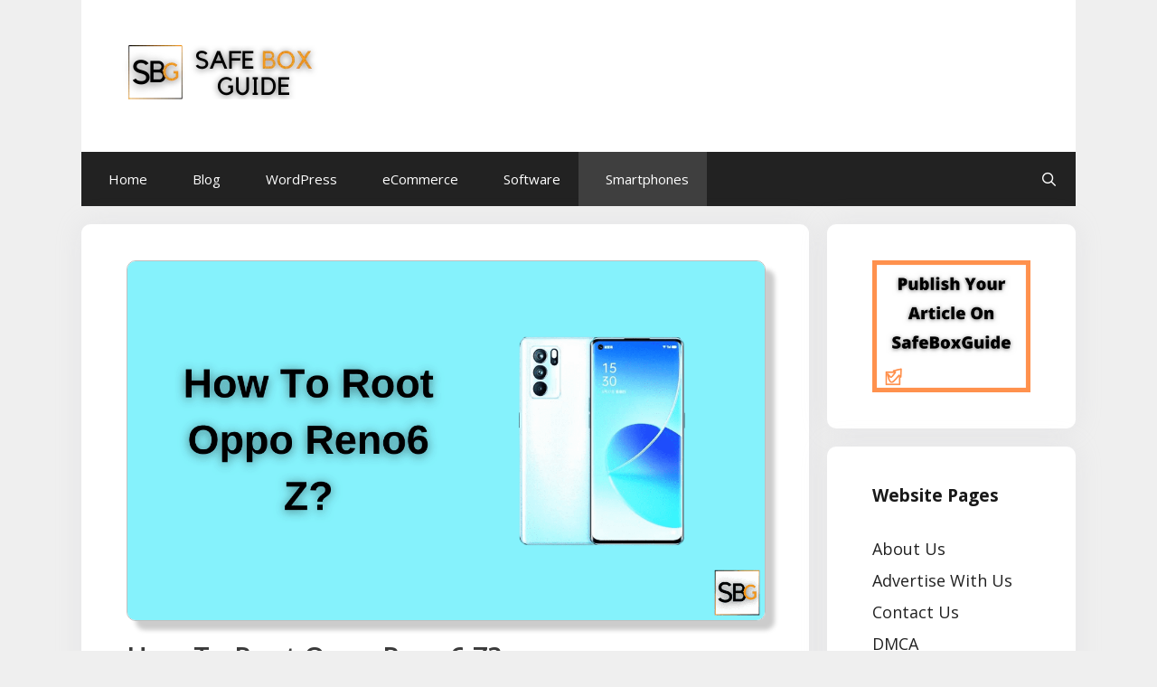

--- FILE ---
content_type: text/html; charset=UTF-8
request_url: https://safeboxguide.com/how-to-root-oppo-reno6-z/
body_size: 20054
content:
<!DOCTYPE html>
<html lang="en-US">
<head>
	<meta charset="UTF-8">
	<meta name='robots' content='index, follow, max-image-preview:large, max-snippet:-1, max-video-preview:-1' />
<meta name="viewport" content="width=device-width, initial-scale=1">
	<!-- This site is optimized with the Yoast SEO plugin v23.4 - https://yoast.com/wordpress/plugins/seo/ -->
	<title>How To Root Oppo Reno6 Z? &#187; 3 Easy Methods</title>
	<link rel="canonical" href="https://safeboxguide.com/how-to-root-oppo-reno6-z/" />
	<meta property="og:locale" content="en_US" />
	<meta property="og:type" content="article" />
	<meta property="og:title" content="How To Root Oppo Reno6 Z? &#187; 3 Easy Methods" />
	<meta property="og:description" content="Hey folk, do you want to Root Oppo Reno6 Z new smartphones? If yes, then this guide is especially for ... Read MoreHow To Root Oppo Reno6 Z?" />
	<meta property="og:url" content="https://safeboxguide.com/how-to-root-oppo-reno6-z/" />
	<meta property="og:site_name" content="Safe Box Guide" />
	<meta property="article:published_time" content="2021-07-13T12:31:26+00:00" />
	<meta property="article:modified_time" content="2021-09-25T21:53:35+00:00" />
	<meta property="og:image" content="https://safeboxguide.com/wp-content/uploads/2021/07/Root-Oppo-Reno6-Z.png" />
	<meta property="og:image:width" content="1200" />
	<meta property="og:image:height" content="675" />
	<meta property="og:image:type" content="image/png" />
	<meta name="author" content="Digital Roshan" />
	<meta name="twitter:card" content="summary_large_image" />
	<meta name="twitter:label1" content="Written by" />
	<meta name="twitter:data1" content="Digital Roshan" />
	<meta name="twitter:label2" content="Est. reading time" />
	<meta name="twitter:data2" content="11 minutes" />
	<!-- / Yoast SEO plugin. -->


<link href='https://fonts.gstatic.com' crossorigin rel='preconnect' />
<link href='https://fonts.googleapis.com' crossorigin rel='preconnect' />
<link rel="alternate" type="application/rss+xml" title="Safe Box Guide &raquo; Feed" href="https://safeboxguide.com/feed/" />
<link rel="alternate" type="application/rss+xml" title="Safe Box Guide &raquo; Comments Feed" href="https://safeboxguide.com/comments/feed/" />
<link rel="alternate" type="application/rss+xml" title="Safe Box Guide &raquo; How To Root Oppo Reno6 Z? Comments Feed" href="https://safeboxguide.com/how-to-root-oppo-reno6-z/feed/" />
<script>
window._wpemojiSettings = {"baseUrl":"https:\/\/s.w.org\/images\/core\/emoji\/15.0.3\/72x72\/","ext":".png","svgUrl":"https:\/\/s.w.org\/images\/core\/emoji\/15.0.3\/svg\/","svgExt":".svg","source":{"concatemoji":"https:\/\/safeboxguide.com\/wp-includes\/js\/wp-emoji-release.min.js?ver=6.6.4"}};
/*! This file is auto-generated */
!function(i,n){var o,s,e;function c(e){try{var t={supportTests:e,timestamp:(new Date).valueOf()};sessionStorage.setItem(o,JSON.stringify(t))}catch(e){}}function p(e,t,n){e.clearRect(0,0,e.canvas.width,e.canvas.height),e.fillText(t,0,0);var t=new Uint32Array(e.getImageData(0,0,e.canvas.width,e.canvas.height).data),r=(e.clearRect(0,0,e.canvas.width,e.canvas.height),e.fillText(n,0,0),new Uint32Array(e.getImageData(0,0,e.canvas.width,e.canvas.height).data));return t.every(function(e,t){return e===r[t]})}function u(e,t,n){switch(t){case"flag":return n(e,"\ud83c\udff3\ufe0f\u200d\u26a7\ufe0f","\ud83c\udff3\ufe0f\u200b\u26a7\ufe0f")?!1:!n(e,"\ud83c\uddfa\ud83c\uddf3","\ud83c\uddfa\u200b\ud83c\uddf3")&&!n(e,"\ud83c\udff4\udb40\udc67\udb40\udc62\udb40\udc65\udb40\udc6e\udb40\udc67\udb40\udc7f","\ud83c\udff4\u200b\udb40\udc67\u200b\udb40\udc62\u200b\udb40\udc65\u200b\udb40\udc6e\u200b\udb40\udc67\u200b\udb40\udc7f");case"emoji":return!n(e,"\ud83d\udc26\u200d\u2b1b","\ud83d\udc26\u200b\u2b1b")}return!1}function f(e,t,n){var r="undefined"!=typeof WorkerGlobalScope&&self instanceof WorkerGlobalScope?new OffscreenCanvas(300,150):i.createElement("canvas"),a=r.getContext("2d",{willReadFrequently:!0}),o=(a.textBaseline="top",a.font="600 32px Arial",{});return e.forEach(function(e){o[e]=t(a,e,n)}),o}function t(e){var t=i.createElement("script");t.src=e,t.defer=!0,i.head.appendChild(t)}"undefined"!=typeof Promise&&(o="wpEmojiSettingsSupports",s=["flag","emoji"],n.supports={everything:!0,everythingExceptFlag:!0},e=new Promise(function(e){i.addEventListener("DOMContentLoaded",e,{once:!0})}),new Promise(function(t){var n=function(){try{var e=JSON.parse(sessionStorage.getItem(o));if("object"==typeof e&&"number"==typeof e.timestamp&&(new Date).valueOf()<e.timestamp+604800&&"object"==typeof e.supportTests)return e.supportTests}catch(e){}return null}();if(!n){if("undefined"!=typeof Worker&&"undefined"!=typeof OffscreenCanvas&&"undefined"!=typeof URL&&URL.createObjectURL&&"undefined"!=typeof Blob)try{var e="postMessage("+f.toString()+"("+[JSON.stringify(s),u.toString(),p.toString()].join(",")+"));",r=new Blob([e],{type:"text/javascript"}),a=new Worker(URL.createObjectURL(r),{name:"wpTestEmojiSupports"});return void(a.onmessage=function(e){c(n=e.data),a.terminate(),t(n)})}catch(e){}c(n=f(s,u,p))}t(n)}).then(function(e){for(var t in e)n.supports[t]=e[t],n.supports.everything=n.supports.everything&&n.supports[t],"flag"!==t&&(n.supports.everythingExceptFlag=n.supports.everythingExceptFlag&&n.supports[t]);n.supports.everythingExceptFlag=n.supports.everythingExceptFlag&&!n.supports.flag,n.DOMReady=!1,n.readyCallback=function(){n.DOMReady=!0}}).then(function(){return e}).then(function(){var e;n.supports.everything||(n.readyCallback(),(e=n.source||{}).concatemoji?t(e.concatemoji):e.wpemoji&&e.twemoji&&(t(e.twemoji),t(e.wpemoji)))}))}((window,document),window._wpemojiSettings);
</script>
<link rel='stylesheet' id='generate-fonts-css' href='//fonts.googleapis.com/css?family=Open+Sans:300,300italic,regular,italic,600,600italic,700,700italic,800,800italic' media='all' />
<style id='wp-emoji-styles-inline-css'>

	img.wp-smiley, img.emoji {
		display: inline !important;
		border: none !important;
		box-shadow: none !important;
		height: 1em !important;
		width: 1em !important;
		margin: 0 0.07em !important;
		vertical-align: -0.1em !important;
		background: none !important;
		padding: 0 !important;
	}
</style>
<link rel='stylesheet' id='wp-block-library-css' href='https://safeboxguide.com/wp-includes/css/dist/block-library/style.min.css?ver=6.6.4' media='all' />
<style id='classic-theme-styles-inline-css'>
/*! This file is auto-generated */
.wp-block-button__link{color:#fff;background-color:#32373c;border-radius:9999px;box-shadow:none;text-decoration:none;padding:calc(.667em + 2px) calc(1.333em + 2px);font-size:1.125em}.wp-block-file__button{background:#32373c;color:#fff;text-decoration:none}
</style>
<style id='global-styles-inline-css'>
:root{--wp--preset--aspect-ratio--square: 1;--wp--preset--aspect-ratio--4-3: 4/3;--wp--preset--aspect-ratio--3-4: 3/4;--wp--preset--aspect-ratio--3-2: 3/2;--wp--preset--aspect-ratio--2-3: 2/3;--wp--preset--aspect-ratio--16-9: 16/9;--wp--preset--aspect-ratio--9-16: 9/16;--wp--preset--color--black: #000000;--wp--preset--color--cyan-bluish-gray: #abb8c3;--wp--preset--color--white: #ffffff;--wp--preset--color--pale-pink: #f78da7;--wp--preset--color--vivid-red: #cf2e2e;--wp--preset--color--luminous-vivid-orange: #ff6900;--wp--preset--color--luminous-vivid-amber: #fcb900;--wp--preset--color--light-green-cyan: #7bdcb5;--wp--preset--color--vivid-green-cyan: #00d084;--wp--preset--color--pale-cyan-blue: #8ed1fc;--wp--preset--color--vivid-cyan-blue: #0693e3;--wp--preset--color--vivid-purple: #9b51e0;--wp--preset--color--contrast: var(--contrast);--wp--preset--color--contrast-2: var(--contrast-2);--wp--preset--color--contrast-3: var(--contrast-3);--wp--preset--color--base: var(--base);--wp--preset--color--base-2: var(--base-2);--wp--preset--color--base-3: var(--base-3);--wp--preset--color--accent: var(--accent);--wp--preset--gradient--vivid-cyan-blue-to-vivid-purple: linear-gradient(135deg,rgba(6,147,227,1) 0%,rgb(155,81,224) 100%);--wp--preset--gradient--light-green-cyan-to-vivid-green-cyan: linear-gradient(135deg,rgb(122,220,180) 0%,rgb(0,208,130) 100%);--wp--preset--gradient--luminous-vivid-amber-to-luminous-vivid-orange: linear-gradient(135deg,rgba(252,185,0,1) 0%,rgba(255,105,0,1) 100%);--wp--preset--gradient--luminous-vivid-orange-to-vivid-red: linear-gradient(135deg,rgba(255,105,0,1) 0%,rgb(207,46,46) 100%);--wp--preset--gradient--very-light-gray-to-cyan-bluish-gray: linear-gradient(135deg,rgb(238,238,238) 0%,rgb(169,184,195) 100%);--wp--preset--gradient--cool-to-warm-spectrum: linear-gradient(135deg,rgb(74,234,220) 0%,rgb(151,120,209) 20%,rgb(207,42,186) 40%,rgb(238,44,130) 60%,rgb(251,105,98) 80%,rgb(254,248,76) 100%);--wp--preset--gradient--blush-light-purple: linear-gradient(135deg,rgb(255,206,236) 0%,rgb(152,150,240) 100%);--wp--preset--gradient--blush-bordeaux: linear-gradient(135deg,rgb(254,205,165) 0%,rgb(254,45,45) 50%,rgb(107,0,62) 100%);--wp--preset--gradient--luminous-dusk: linear-gradient(135deg,rgb(255,203,112) 0%,rgb(199,81,192) 50%,rgb(65,88,208) 100%);--wp--preset--gradient--pale-ocean: linear-gradient(135deg,rgb(255,245,203) 0%,rgb(182,227,212) 50%,rgb(51,167,181) 100%);--wp--preset--gradient--electric-grass: linear-gradient(135deg,rgb(202,248,128) 0%,rgb(113,206,126) 100%);--wp--preset--gradient--midnight: linear-gradient(135deg,rgb(2,3,129) 0%,rgb(40,116,252) 100%);--wp--preset--font-size--small: 13px;--wp--preset--font-size--medium: 20px;--wp--preset--font-size--large: 36px;--wp--preset--font-size--x-large: 42px;--wp--preset--spacing--20: 0.44rem;--wp--preset--spacing--30: 0.67rem;--wp--preset--spacing--40: 1rem;--wp--preset--spacing--50: 1.5rem;--wp--preset--spacing--60: 2.25rem;--wp--preset--spacing--70: 3.38rem;--wp--preset--spacing--80: 5.06rem;--wp--preset--shadow--natural: 6px 6px 9px rgba(0, 0, 0, 0.2);--wp--preset--shadow--deep: 12px 12px 50px rgba(0, 0, 0, 0.4);--wp--preset--shadow--sharp: 6px 6px 0px rgba(0, 0, 0, 0.2);--wp--preset--shadow--outlined: 6px 6px 0px -3px rgba(255, 255, 255, 1), 6px 6px rgba(0, 0, 0, 1);--wp--preset--shadow--crisp: 6px 6px 0px rgba(0, 0, 0, 1);}:where(.is-layout-flex){gap: 0.5em;}:where(.is-layout-grid){gap: 0.5em;}body .is-layout-flex{display: flex;}.is-layout-flex{flex-wrap: wrap;align-items: center;}.is-layout-flex > :is(*, div){margin: 0;}body .is-layout-grid{display: grid;}.is-layout-grid > :is(*, div){margin: 0;}:where(.wp-block-columns.is-layout-flex){gap: 2em;}:where(.wp-block-columns.is-layout-grid){gap: 2em;}:where(.wp-block-post-template.is-layout-flex){gap: 1.25em;}:where(.wp-block-post-template.is-layout-grid){gap: 1.25em;}.has-black-color{color: var(--wp--preset--color--black) !important;}.has-cyan-bluish-gray-color{color: var(--wp--preset--color--cyan-bluish-gray) !important;}.has-white-color{color: var(--wp--preset--color--white) !important;}.has-pale-pink-color{color: var(--wp--preset--color--pale-pink) !important;}.has-vivid-red-color{color: var(--wp--preset--color--vivid-red) !important;}.has-luminous-vivid-orange-color{color: var(--wp--preset--color--luminous-vivid-orange) !important;}.has-luminous-vivid-amber-color{color: var(--wp--preset--color--luminous-vivid-amber) !important;}.has-light-green-cyan-color{color: var(--wp--preset--color--light-green-cyan) !important;}.has-vivid-green-cyan-color{color: var(--wp--preset--color--vivid-green-cyan) !important;}.has-pale-cyan-blue-color{color: var(--wp--preset--color--pale-cyan-blue) !important;}.has-vivid-cyan-blue-color{color: var(--wp--preset--color--vivid-cyan-blue) !important;}.has-vivid-purple-color{color: var(--wp--preset--color--vivid-purple) !important;}.has-black-background-color{background-color: var(--wp--preset--color--black) !important;}.has-cyan-bluish-gray-background-color{background-color: var(--wp--preset--color--cyan-bluish-gray) !important;}.has-white-background-color{background-color: var(--wp--preset--color--white) !important;}.has-pale-pink-background-color{background-color: var(--wp--preset--color--pale-pink) !important;}.has-vivid-red-background-color{background-color: var(--wp--preset--color--vivid-red) !important;}.has-luminous-vivid-orange-background-color{background-color: var(--wp--preset--color--luminous-vivid-orange) !important;}.has-luminous-vivid-amber-background-color{background-color: var(--wp--preset--color--luminous-vivid-amber) !important;}.has-light-green-cyan-background-color{background-color: var(--wp--preset--color--light-green-cyan) !important;}.has-vivid-green-cyan-background-color{background-color: var(--wp--preset--color--vivid-green-cyan) !important;}.has-pale-cyan-blue-background-color{background-color: var(--wp--preset--color--pale-cyan-blue) !important;}.has-vivid-cyan-blue-background-color{background-color: var(--wp--preset--color--vivid-cyan-blue) !important;}.has-vivid-purple-background-color{background-color: var(--wp--preset--color--vivid-purple) !important;}.has-black-border-color{border-color: var(--wp--preset--color--black) !important;}.has-cyan-bluish-gray-border-color{border-color: var(--wp--preset--color--cyan-bluish-gray) !important;}.has-white-border-color{border-color: var(--wp--preset--color--white) !important;}.has-pale-pink-border-color{border-color: var(--wp--preset--color--pale-pink) !important;}.has-vivid-red-border-color{border-color: var(--wp--preset--color--vivid-red) !important;}.has-luminous-vivid-orange-border-color{border-color: var(--wp--preset--color--luminous-vivid-orange) !important;}.has-luminous-vivid-amber-border-color{border-color: var(--wp--preset--color--luminous-vivid-amber) !important;}.has-light-green-cyan-border-color{border-color: var(--wp--preset--color--light-green-cyan) !important;}.has-vivid-green-cyan-border-color{border-color: var(--wp--preset--color--vivid-green-cyan) !important;}.has-pale-cyan-blue-border-color{border-color: var(--wp--preset--color--pale-cyan-blue) !important;}.has-vivid-cyan-blue-border-color{border-color: var(--wp--preset--color--vivid-cyan-blue) !important;}.has-vivid-purple-border-color{border-color: var(--wp--preset--color--vivid-purple) !important;}.has-vivid-cyan-blue-to-vivid-purple-gradient-background{background: var(--wp--preset--gradient--vivid-cyan-blue-to-vivid-purple) !important;}.has-light-green-cyan-to-vivid-green-cyan-gradient-background{background: var(--wp--preset--gradient--light-green-cyan-to-vivid-green-cyan) !important;}.has-luminous-vivid-amber-to-luminous-vivid-orange-gradient-background{background: var(--wp--preset--gradient--luminous-vivid-amber-to-luminous-vivid-orange) !important;}.has-luminous-vivid-orange-to-vivid-red-gradient-background{background: var(--wp--preset--gradient--luminous-vivid-orange-to-vivid-red) !important;}.has-very-light-gray-to-cyan-bluish-gray-gradient-background{background: var(--wp--preset--gradient--very-light-gray-to-cyan-bluish-gray) !important;}.has-cool-to-warm-spectrum-gradient-background{background: var(--wp--preset--gradient--cool-to-warm-spectrum) !important;}.has-blush-light-purple-gradient-background{background: var(--wp--preset--gradient--blush-light-purple) !important;}.has-blush-bordeaux-gradient-background{background: var(--wp--preset--gradient--blush-bordeaux) !important;}.has-luminous-dusk-gradient-background{background: var(--wp--preset--gradient--luminous-dusk) !important;}.has-pale-ocean-gradient-background{background: var(--wp--preset--gradient--pale-ocean) !important;}.has-electric-grass-gradient-background{background: var(--wp--preset--gradient--electric-grass) !important;}.has-midnight-gradient-background{background: var(--wp--preset--gradient--midnight) !important;}.has-small-font-size{font-size: var(--wp--preset--font-size--small) !important;}.has-medium-font-size{font-size: var(--wp--preset--font-size--medium) !important;}.has-large-font-size{font-size: var(--wp--preset--font-size--large) !important;}.has-x-large-font-size{font-size: var(--wp--preset--font-size--x-large) !important;}
:where(.wp-block-post-template.is-layout-flex){gap: 1.25em;}:where(.wp-block-post-template.is-layout-grid){gap: 1.25em;}
:where(.wp-block-columns.is-layout-flex){gap: 2em;}:where(.wp-block-columns.is-layout-grid){gap: 2em;}
:root :where(.wp-block-pullquote){font-size: 1.5em;line-height: 1.6;}
</style>
<link rel='stylesheet' id='spbcta-stylesheet-front-css' href='https://safeboxguide.com/wp-content/plugins/coupon-reveal-button/css/spbcta-stylesheet-front.css?ver=1.2.7' media='all' />
<link rel='stylesheet' id='toc-screen-css' href='https://safeboxguide.com/wp-content/plugins/table-of-contents-plus/screen.min.css?ver=2408' media='all' />
<link rel='stylesheet' id='generate-style-css' href='https://safeboxguide.com/wp-content/themes/generatepress/assets/css/all.min.css?ver=3.5.1' media='all' />
<style id='generate-style-inline-css'>
body{background-color:#efefef;color:#3a3a3a;}a{color:#050505;}a:hover, a:focus, a:active{color:#000000;}body .grid-container{max-width:1100px;}.wp-block-group__inner-container{max-width:1100px;margin-left:auto;margin-right:auto;}.site-header .header-image{width:200px;}.navigation-search{position:absolute;left:-99999px;pointer-events:none;visibility:hidden;z-index:20;width:100%;top:0;transition:opacity 100ms ease-in-out;opacity:0;}.navigation-search.nav-search-active{left:0;right:0;pointer-events:auto;visibility:visible;opacity:1;}.navigation-search input[type="search"]{outline:0;border:0;vertical-align:bottom;line-height:1;opacity:0.9;width:100%;z-index:20;border-radius:0;-webkit-appearance:none;height:60px;}.navigation-search input::-ms-clear{display:none;width:0;height:0;}.navigation-search input::-ms-reveal{display:none;width:0;height:0;}.navigation-search input::-webkit-search-decoration, .navigation-search input::-webkit-search-cancel-button, .navigation-search input::-webkit-search-results-button, .navigation-search input::-webkit-search-results-decoration{display:none;}.main-navigation li.search-item{z-index:21;}li.search-item.active{transition:opacity 100ms ease-in-out;}.nav-left-sidebar .main-navigation li.search-item.active,.nav-right-sidebar .main-navigation li.search-item.active{width:auto;display:inline-block;float:right;}.gen-sidebar-nav .navigation-search{top:auto;bottom:0;}:root{--contrast:#222222;--contrast-2:#575760;--contrast-3:#b2b2be;--base:#f0f0f0;--base-2:#f7f8f9;--base-3:#ffffff;--accent:#1e73be;}:root .has-contrast-color{color:var(--contrast);}:root .has-contrast-background-color{background-color:var(--contrast);}:root .has-contrast-2-color{color:var(--contrast-2);}:root .has-contrast-2-background-color{background-color:var(--contrast-2);}:root .has-contrast-3-color{color:var(--contrast-3);}:root .has-contrast-3-background-color{background-color:var(--contrast-3);}:root .has-base-color{color:var(--base);}:root .has-base-background-color{background-color:var(--base);}:root .has-base-2-color{color:var(--base-2);}:root .has-base-2-background-color{background-color:var(--base-2);}:root .has-base-3-color{color:var(--base-3);}:root .has-base-3-background-color{background-color:var(--base-3);}:root .has-accent-color{color:var(--accent);}:root .has-accent-background-color{background-color:var(--accent);}body, button, input, select, textarea{font-family:"Open Sans", sans-serif;}body{line-height:1.7;}.entry-content > [class*="wp-block-"]:not(:last-child):not(.wp-block-heading){margin-bottom:1.5em;}.main-title{font-size:45px;}.site-description{font-weight:bold;}.main-navigation .main-nav ul ul li a{font-size:14px;}.widget-title{font-weight:bold;text-transform:capitalize;font-size:19px;}.sidebar .widget, .footer-widgets .widget{font-size:18px;}h1{font-weight:600;text-transform:capitalize;font-size:30px;}h2{font-weight:600;text-transform:capitalize;font-size:30px;}h3{font-size:20px;}h4{font-size:inherit;}h5{font-size:inherit;}@media (max-width:768px){.main-title{font-size:30px;}h1{font-size:25px;}h2{font-size:25px;}}.top-bar{background-color:#636363;color:#ffffff;}.top-bar a{color:#ffffff;}.top-bar a:hover{color:#303030;}.site-header{background-color:#ffffff;color:#3a3a3a;}.site-header a{color:#3a3a3a;}.main-title a,.main-title a:hover{color:#3a3a3a;}.site-description{color:#757575;}.main-navigation,.main-navigation ul ul{background-color:#222222;}.main-navigation .main-nav ul li a, .main-navigation .menu-toggle, .main-navigation .menu-bar-items{color:#ffffff;}.main-navigation .main-nav ul li:not([class*="current-menu-"]):hover > a, .main-navigation .main-nav ul li:not([class*="current-menu-"]):focus > a, .main-navigation .main-nav ul li.sfHover:not([class*="current-menu-"]) > a, .main-navigation .menu-bar-item:hover > a, .main-navigation .menu-bar-item.sfHover > a{color:#ffffff;background-color:#3f3f3f;}button.menu-toggle:hover,button.menu-toggle:focus,.main-navigation .mobile-bar-items a,.main-navigation .mobile-bar-items a:hover,.main-navigation .mobile-bar-items a:focus{color:#ffffff;}.main-navigation .main-nav ul li[class*="current-menu-"] > a{color:#ffffff;background-color:#3f3f3f;}.navigation-search input[type="search"],.navigation-search input[type="search"]:active, .navigation-search input[type="search"]:focus, .main-navigation .main-nav ul li.search-item.active > a, .main-navigation .menu-bar-items .search-item.active > a{color:#ffffff;background-color:#3f3f3f;}.main-navigation ul ul{background-color:#3f3f3f;}.main-navigation .main-nav ul ul li a{color:#ffffff;}.main-navigation .main-nav ul ul li:not([class*="current-menu-"]):hover > a,.main-navigation .main-nav ul ul li:not([class*="current-menu-"]):focus > a, .main-navigation .main-nav ul ul li.sfHover:not([class*="current-menu-"]) > a{color:#ffffff;background-color:#4f4f4f;}.main-navigation .main-nav ul ul li[class*="current-menu-"] > a{color:#ffffff;background-color:#4f4f4f;}.separate-containers .inside-article, .separate-containers .comments-area, .separate-containers .page-header, .one-container .container, .separate-containers .paging-navigation, .inside-page-header{background-color:#ffffff;}.inside-article a,.paging-navigation a,.comments-area a,.page-header a{color:#f68305;}.inside-article a:hover,.paging-navigation a:hover,.comments-area a:hover,.page-header a:hover{color:#f68305;}.entry-meta{color:#595959;}.entry-meta a{color:#595959;}.entry-meta a:hover{color:#f68305;}.sidebar .widget{color:#efefef;background-color:#ffffff;}.sidebar .widget a{color:#212121;}.sidebar .widget a:hover{color:#191919;}.sidebar .widget .widget-title{color:#191919;}.footer-widgets{background-color:#ffffff;}.footer-widgets .widget-title{color:#000000;}.site-info{color:#efefef;background-color:#222222;}.site-info a{color:#ffffff;}.site-info a:hover{color:#606060;}.footer-bar .widget_nav_menu .current-menu-item a{color:#606060;}input[type="text"],input[type="email"],input[type="url"],input[type="password"],input[type="search"],input[type="tel"],input[type="number"],textarea,select{color:#666666;background-color:#fafafa;border-color:#cccccc;}input[type="text"]:focus,input[type="email"]:focus,input[type="url"]:focus,input[type="password"]:focus,input[type="search"]:focus,input[type="tel"]:focus,input[type="number"]:focus,textarea:focus,select:focus{color:#666666;background-color:#ffffff;border-color:#bfbfbf;}button,html input[type="button"],input[type="reset"],input[type="submit"],a.button,a.wp-block-button__link:not(.has-background){color:#ffffff;background-color:#1e1e1e;}button:hover,html input[type="button"]:hover,input[type="reset"]:hover,input[type="submit"]:hover,a.button:hover,button:focus,html input[type="button"]:focus,input[type="reset"]:focus,input[type="submit"]:focus,a.button:focus,a.wp-block-button__link:not(.has-background):active,a.wp-block-button__link:not(.has-background):focus,a.wp-block-button__link:not(.has-background):hover{color:#ffffff;background-color:#050505;}a.generate-back-to-top{background-color:rgba( 0,0,0,0.4 );color:#ffffff;}a.generate-back-to-top:hover,a.generate-back-to-top:focus{background-color:rgba( 0,0,0,0.6 );color:#ffffff;}:root{--gp-search-modal-bg-color:var(--base-3);--gp-search-modal-text-color:var(--contrast);--gp-search-modal-overlay-bg-color:rgba(0,0,0,0.2);}@media (max-width: 768px){.main-navigation .menu-bar-item:hover > a, .main-navigation .menu-bar-item.sfHover > a{background:none;color:#ffffff;}}.inside-top-bar{padding:10px;}.inside-header{padding:50px 40px 50px 40px;}.separate-containers .inside-article, .separate-containers .comments-area, .separate-containers .page-header, .separate-containers .paging-navigation, .one-container .site-content, .inside-page-header{padding:40px 50px 40px 50px;}.site-main .wp-block-group__inner-container{padding:40px 50px 40px 50px;}.entry-content .alignwide, body:not(.no-sidebar) .entry-content .alignfull{margin-left:-50px;width:calc(100% + 100px);max-width:calc(100% + 100px);}.one-container.right-sidebar .site-main,.one-container.both-right .site-main{margin-right:50px;}.one-container.left-sidebar .site-main,.one-container.both-left .site-main{margin-left:50px;}.one-container.both-sidebars .site-main{margin:0px 50px 0px 50px;}.rtl .menu-item-has-children .dropdown-menu-toggle{padding-left:20px;}.rtl .main-navigation .main-nav ul li.menu-item-has-children > a{padding-right:20px;}.widget-area .widget{padding:40px 50px 40px 50px;}.footer-widgets{padding:50px;}.site-info{padding:20px;}@media (max-width:768px){.separate-containers .inside-article, .separate-containers .comments-area, .separate-containers .page-header, .separate-containers .paging-navigation, .one-container .site-content, .inside-page-header{padding:20px 30px 20px 30px;}.site-main .wp-block-group__inner-container{padding:20px 30px 20px 30px;}.footer-widgets{padding-top:20px;padding-right:20px;padding-bottom:20px;padding-left:20px;}.site-info{padding-right:10px;padding-left:10px;}.entry-content .alignwide, body:not(.no-sidebar) .entry-content .alignfull{margin-left:-30px;width:calc(100% + 60px);max-width:calc(100% + 60px);}}/* End cached CSS */@media (max-width: 768px){.main-navigation .menu-toggle,.main-navigation .mobile-bar-items,.sidebar-nav-mobile:not(#sticky-placeholder){display:block;}.main-navigation ul,.gen-sidebar-nav{display:none;}[class*="nav-float-"] .site-header .inside-header > *{float:none;clear:both;}}
.main-navigation .slideout-toggle a:before,.slide-opened .slideout-overlay .slideout-exit:before{font-family:GeneratePress;}.slideout-navigation .dropdown-menu-toggle:before{content:"\f107" !important;}.slideout-navigation .sfHover > a .dropdown-menu-toggle:before{content:"\f106" !important;}
h1.entry-title{line-height:1.5em;}h2.entry-title{font-size:30px;line-height:1.5em;}@media (max-width:768px){h1.entry-title{font-size:25px;}h2.entry-title{font-size:25px;}}
.main-navigation.toggled .main-nav > ul{background-color: #222222}
.page-hero{box-sizing:border-box;}.inside-page-hero > *:last-child{margin-bottom:0px;}.page-hero time.updated{display:none;}
@media (max-width:768px){.footer-widgets{padding-top:20px;padding-right:20px;padding-bottom:20px;padding-left:20px;}}.post-image, .page-content, .entry-content, .entry-summary, footer.entry-meta{margin-top:1em;}.post-image-above-header .inside-article div.featured-image, .post-image-above-header .inside-article div.post-image{margin-bottom:1em;}
</style>
<link rel='stylesheet' id='generate-font-icons-css' href='https://safeboxguide.com/wp-content/themes/generatepress/assets/css/components/font-icons.min.css?ver=3.5.1' media='all' />
<link rel='stylesheet' id='pwaforwp-style-css' href='https://safeboxguide.com/wp-content/plugins/pwa-for-wp/assets/css/pwaforwp-main.min.css?ver=1.7.74' media='all' />
<link rel='stylesheet' id='generate-blog-images-css' href='https://safeboxguide.com/wp-content/plugins/gp-premium/blog/functions/css/featured-images.min.css?ver=1.11.3' media='all' />
<link rel='stylesheet' id='generate-offside-css' href='https://safeboxguide.com/wp-content/plugins/gp-premium/menu-plus/functions/css/offside.min.css?ver=1.11.3' media='all' />
<style id='generate-offside-inline-css'>
.slideout-navigation.main-navigation .main-nav ul li a{font-weight:normal;text-transform:none;}.slideout-navigation, .slideout-navigation a{color:#ffffff;}.slideout-navigation button.slideout-exit{color:#ffffff;padding-left:20px;padding-right:20px;}
</style>
<link rel='stylesheet' id='gp-premium-icons-css' href='https://safeboxguide.com/wp-content/plugins/gp-premium/general/icons/icons.min.css?ver=1.11.3' media='all' />
<script src="https://safeboxguide.com/wp-includes/js/jquery/jquery.min.js?ver=3.7.1" id="jquery-core-js"></script>
<script src="https://safeboxguide.com/wp-includes/js/jquery/jquery-migrate.min.js?ver=3.4.1" id="jquery-migrate-js"></script>
<script src="https://safeboxguide.com/wp-content/plugins/coupon-reveal-button/js/spbcta-nm.js?ver=1.2.7" id="spbcta-nm-script-js"></script>
<link rel="https://api.w.org/" href="https://safeboxguide.com/wp-json/" /><link rel="alternate" title="JSON" type="application/json" href="https://safeboxguide.com/wp-json/wp/v2/posts/3608" /><link rel="EditURI" type="application/rsd+xml" title="RSD" href="https://safeboxguide.com/xmlrpc.php?rsd" />
<meta name="generator" content="WordPress 6.6.4" />
<link rel='shortlink' href='https://safeboxguide.com/?p=3608' />
<link rel="alternate" title="oEmbed (JSON)" type="application/json+oembed" href="https://safeboxguide.com/wp-json/oembed/1.0/embed?url=https%3A%2F%2Fsafeboxguide.com%2Fhow-to-root-oppo-reno6-z%2F" />
<link rel="alternate" title="oEmbed (XML)" type="text/xml+oembed" href="https://safeboxguide.com/wp-json/oembed/1.0/embed?url=https%3A%2F%2Fsafeboxguide.com%2Fhow-to-root-oppo-reno6-z%2F&#038;format=xml" />
<link rel="pingback" href="https://safeboxguide.com/xmlrpc.php">


<script type="application/ld+json" class="saswp-schema-markup-output">
[{"@context":"https:\/\/schema.org\/","@graph":[{"@context":"https:\/\/schema.org\/","@type":"SiteNavigationElement","@id":"https:\/\/safeboxguide.com#Site pages","name":"DMCA","url":"https:\/\/safeboxguide.com\/dmca\/"},{"@context":"https:\/\/schema.org\/","@type":"SiteNavigationElement","@id":"https:\/\/safeboxguide.com#Site pages","name":"About Us","url":"https:\/\/safeboxguide.com\/about-us\/"},{"@context":"https:\/\/schema.org\/","@type":"SiteNavigationElement","@id":"https:\/\/safeboxguide.com#Site pages","name":"Contact Us","url":"https:\/\/safeboxguide.com\/contact-us\/"},{"@context":"https:\/\/schema.org\/","@type":"SiteNavigationElement","@id":"https:\/\/safeboxguide.com#Site pages","name":"Privacy Policy","url":"https:\/\/safeboxguide.com\/gdpr\/"},{"@context":"https:\/\/schema.org\/","@type":"SiteNavigationElement","@id":"https:\/\/safeboxguide.com#Site pages","name":"Sponsor a Post","url":"https:\/\/safeboxguide.com\/sponsor-a-post\/"},{"@context":"https:\/\/schema.org\/","@type":"SiteNavigationElement","@id":"https:\/\/safeboxguide.com#Site pages","name":"Advertise With Us","url":"https:\/\/safeboxguide.com\/advertise-here\/"}]},

{"@context":"https:\/\/schema.org\/","@type":"BlogPosting","@id":"https:\/\/safeboxguide.com\/how-to-root-oppo-reno6-z\/#BlogPosting","url":"https:\/\/safeboxguide.com\/how-to-root-oppo-reno6-z\/","inLanguage":"en-US","mainEntityOfPage":"https:\/\/safeboxguide.com\/how-to-root-oppo-reno6-z\/","headline":"How To Root Oppo Reno6 Z?","description":"Hey folk, do you want to Root Oppo Reno6 Z new smartphones? If yes, then this guide is especially for","articleBody":"Hey folk, do you want to Root Oppo Reno6 Z new smartphones? If yes, then this guide is especially for you. This article will guide you in-depth, so after reading this guide, you can easily root your Root Oppo Reno6 Z device.     We'll guide you three methods to Root Oppo Reno6 Z devices, including PC and without PC method. Go with that method which you feel comfortable.    But before going to the immediate rooting process, you should have information about rooting like Pros and cons after rooting a device, and most asked why you need to root your android smartphone. Soon you'll get every answer in this article, Just stay tuned with us.  Disclaimer  SafeBoxGuide is not responsible for any kind of loss. The method of rooting in this article only works for a specific device. Don't try this same Method for another device; if you do, this may be the reason you get brick.  Be careful while rooting your Root Oppo Reno6 Z device. I suggest that you read the rooting process at least two times, because if you read this guide two times, then there are fewer chances of mistakes by you.    And last but not least, SafeBoxGuide is neither affiliated with any program nor sponsors any application to mention in this article. we only guide via these applications because these are easy to use and easy interfaces.  What Is Root?  Root allows its users to customize android devices. It gives the administrator access to the user's hand. By default, your manufacturer doesn't provide you with permission to do this, but Root allows.    Below mentioned methods also work for Root Oppo Reno6 Z, so don't worry because the manufacturer of this device has the same and almost similar vital features.  Why do you need to Root Oppo Reno6 Z?  Behind every work, there is a reason. So before rooting your android device, you should have a proper reason to root your smartphone.    But before going to the next steps, we should be thankful to the TWRP team and xda developers because these things can't be possible without them.     Whether there are many third-party applications available on the play store, but xda developer and TWRP both are the sign of trust. So you can go with them. Did you enjoy this guide?    As everyone knows, after rooting, smartphones became very fast. But it's ultimately a myth. Yes, I agree that after rooting, your device would perform better than before.    But It's not necessary because this process is not as easy as you think. And with a bit of a mistake, your device may brick. Here I guide you with some easy steps to root an android device. If you love to root android phones, then you'll love this guide. Before going to the next level, Let's jump to the advantages of rooting.  Merits And Demerits Of Root  Here we'll guide you to the dangerous things about roots. Let me clear some facts about Root. Yes, Root gives you more functionality to modify your Android device.     In other words, we can say these are the pros of Rooting. Below I mention some Gem points about Root. Let's start -    Pros and cons are always a big reason to understand the user's mind. Sometimes users change their mind to root after reading the cons of Root. That's why I added the excellent Pros and cons of Root for better navigation. Are you guy's ready to know about the pros and cons?  Let's dive -  Pros   Here we talk about some common and significant facts about rooting. Let's start -     \tYou can easily customize your android device without facing any problem.   \tInstall Modified applications and enjoy the pro version for free   \tYou can install Android 11 Beta Custom ROM.    Cons  Well, there are a bunch of demerits after rooting. So let's explore step by step.     \tFirst, after rooting, the Oppo Reno6 Z\u00a0device warranty would be lost permanently. Mean you can't claim any hardware warranty against customer care. But if you want to back your device warranty, then you have to unroot your device.   \tYou can't use banking applications because banking applications are too secure. So banking applications don't run on any rooted device. But by using magisk, you can use banking applications without facing any problem. I suggest you download the magisk manager from the official website to use the banking application.    Tips - Implement Before Rooting  You can't root your android device without implementing these tips. So I recommend you implement these tips before going to the next step of the rooting process. Steps are -     \tOppo Reno6 Z bootloader should be unlocked; unlocking the bootloader is quite an easy process.   \tBefore rooting, you have to install TWRP recovery on your device,   \tThe device battery should be charged at least 60%. This step is necessary because sometimes the rooting process takes time, so avoiding stopping the procedure makes sure you set the required % of battery.    Guide To Root Oppo Reno6 Z via Magisk - 1st Method  This method will help you to root your Root Oppo Reno6 Z android device via magisk zip.  Make sure you unlock bootloader first before implementing this method. A PC\/Laptop is must to perform these steps.  Steps to Root Oppo Reno6 Z With PC\/Laptop  Follow exact step by step guide -  Extract and Patch boot.image via magisk     \tFirst download the stock firmware. Next you have to download the stock boot image for your device latest version which is installed on your device currently. Next, extract it on your PC\/laptop.   \tNow connect your device with PC by using USB cable and transfer the extracted boot.img file to your PC\/laptop storage.   \tNext, download and install magisk manager on your Root Oppo Reno6 Z device.   \tOpen the installed magisk application which you install on above step. Now tap on the install option and then select boot file.   \tAfter selecting the boot file you need to wait a couple of minutes and soon the magisk will start patching the boot image.   \tOnce it patched successfully. It'll store in your internal storage automatically.    Flash The Patched boot Image on your device     \tYou need to transfer the patched boot image file in your PC\/laptop from android device.   \tSwitch off your Root Oppo Reno6 Z and boot into fastboot mode.   \tNext, open command prompt or PowerShell.   \tNow flash the patched boot image and easily Root your device by entering following commands.   \tHere's the commands fastboot flash boot patched_boot.img   \tSoon the flashing process will start and after it'll complete. you need to reboot your device. For reboot you device run this command. fastboot reboot    Everything is perfect. you successfully root your Root Oppo Reno6 Z android device with magisk. If you find anything wrong then repeat these steps may be you missed any step which cause failure in order to root.    Now you can customize your android device as you want. You can install mod apk, change fonts, and do whatever you want. I hope you enjoy this guide and drop down your suggestion in the comment section.  Guide To Root Oppo Reno6 Z Via KingoRoot App - 2nd Method  This method will help you to Root Your Root Oppo Reno6 Z via kingo application. It'll hardly takes 5-10 minutes if you already installed this application.  Steps To Root Oppo Reno6 Z Android A11 Without PC     \tDownload KingoRoot Application from Playstore   \tOpen the application and click on \"One Click Root.\"   \tNow, this app will start the Rooting Process.   \tOnce the whole process is done, you will see a notification that is \"Root Succeeded.\"    Perfect! Your Root Oppo Reno6 Z is rooted now and does whatever you want. Install custom ROM and modify your device as you wish.   Guide To Root Oppo Reno6 Z via one-click root (Recommended)  This method is most used and successful software to Root Oppo Reno6 Z device. This software is paid and over 10000+ devices rooted successfully.     Your device will be root is guaranty. Else 100 % Money refund instantly. Sounds Crazy!  Note : This method is paid. We recommend to go with paid method only, if you want to save your time and efforts. Because doing this own-self takes lots of time and efforts. Believe me if you're rooting your device first time, then it'll be full of mess.    On the other hand at One Click Root, there are numbers of employees who are expert in Rooting android device. So they'll root your device by charging a little amount. And lastly your device will be safe.   Requirements     \tCharge device 30% Battery or more.   \tMake sure you have a USB cable.   \tA PC\/Laptop (May be required)    Steps to Root Oppo Reno6 Z Via One Click Root     \tFirst, Go the one click root website.   \tThen Click on Root Now button.   \tNext, type your device brand name. Next, type device model number, and tap on next button.   \tNow select device version and tap on Verify Rootable.   \tIf your device is rootable then you need to pay the fees and follow their instruction to root your device.    Hope you understand all the steps mention above. Now check out the One Click Root website to implement the process. Believe us rooting more than easy as you think with the help of One Click Root.    That's all! This method of rooting is just like above but with different applications. Now it's your turn to root your device. Dropdown your root story in the comment section. If you face any problem, then ask your question. We'll be glad to reply to you.  Guide To Install TWRP Recovery On Oppo Reno6 Z      \tConnect your device with the computer via USB cable or micro USB   \tAfter connecting the device, a message prompt on your device, i.e., \"Allow USB debugging?\"   \tNow click on Always allow from this computer and tap the OK button.   \tBefore Entering the next step of the process, make sure your device charge at least 70% battery.   \tGo to the SDK platform-tools folder on your computer.   \tIn the white space hold shift + right-click   \tA menu will appear \"Open command window here,\" and a command window will open.   \tIn the cmd window, Type, 'adb devices,\" and press enter your device will be listed.   \tType \"adb reboot bootloader\" and press enter your device will enter bootloader mode.   \tType in the command window \"fastboot flash recovery TWRP.img\" if your TWRP.img with another name, then change the entry for your corresponding device.   \tFinally, type in the command window \"fastboot boot TWRP.img\" ( Make sure it is correct because, on your pc, this file name would be different )    Your device will begin to boot again, and the Team win logo will appear and begin to install. Congrats, you have installed TWRP Recovery on your Android Device without rooting. Have you enjoyed this article? Comment below your feedback.    If you have any doubt whether your device is root or not by following above methods. You can check your device is rooted or not by using below method.  Steps To Check Root Status  Check Root status Of Root Oppo Reno6 Z  Note : This application is paid. But if you're serious to check whether your android device is rooted or not. Then this application is perfect for you. Because checking root status yourself take lot's of time &amp; efforts. But Safe Root Checker will do it in 2-3 seconds for you. It'll save your time and efforts. We think that your time is more important than money. Most important this application recommended by Safe Box Guide editor's and it is 100% secured.     \tDownload Safe Root checker App - Check out here   \tAfter installing properly, Next open application.   \tNext, Tap on \"Check Now\" If your device is rooted then it will show you the messages i.e \"Congratulations! Root access is properly installed on this device\" Else you'll get a message that \"Your Device Is Not Rooted\"    &nbsp;            Isn't it's too much simple and time saving application.    For more clearance below we added the infographics to show you how it looks like. The first screenshot show you tap on the verify button and the second one shows you that your device is rooted. I hope you enjoy this guide. Drop down your thoughts on the comment box for more suggestions.    Still want more information about safe root checker. Then make sure you check out the Safe Root Checker official released post here.  Conclusion  We don't verify these methods of rooting. (Read disclaimer first) Choose any one way to Root Oppo Reno6 Z devices.     If you don't have a PC, you can use the Root Oppo Reno6 Z PC method. I hope it helps.  In case you want to check whether your android device is rooted of not after following this method then follow the below mentioned steps.  SBX Pick's (Check out these Recommended Article's)  These articles are picked by our authors. And these article are most helpful guide as rooting perspective.      FAQ (Frequently Asked Question)  Can I Install TWRP Recovery On Rooted Oppo Reno6 Z without Root?    Yes, you can install twrp recovery on Root Oppo Reno6 Z android device by using the PC method. But if you want to install twrp recovery via twrp official application, then you have to root the Root Oppo Reno6 Z device before installing the recovery.    Can I Install Custom ROM on Rooted Oppo Reno6 Z device?    Yes, Once you have installed twrp recovery on your device (Or Root your Root Oppo Reno6 Z device.) Then you can easily install any compatible ROM on your Root Oppo Reno6 Z device without any issue.","keywords":"","datePublished":"2021-07-13T12:31:26+00:00","dateModified":"2021-09-25T21:53:35+00:00","author":{"@type":"Person","name":"Digital Roshan","description":"My name is Roshan Tiwari. I'm tech blogger since 2 years. I love to help peoples who faced issue related to Root Android Phones, Custom Rom, Unlocking Bootloader Of different Devices.","url":"https:\/\/safeboxguide.com\/author\/tiwari\/","sameAs":[],"image":{"@type":"ImageObject","url":"https:\/\/secure.gravatar.com\/avatar\/168da6091a4c46a90bfab0efd44ee647?s=96&d=mm&r=g","height":96,"width":96}},"editor":{"@type":"Person","name":"Digital Roshan","description":"My name is Roshan Tiwari. I'm tech blogger since 2 years. I love to help peoples who faced issue related to Root Android Phones, Custom Rom, Unlocking Bootloader Of different Devices.","url":"https:\/\/safeboxguide.com\/author\/tiwari\/","sameAs":[],"image":{"@type":"ImageObject","url":"https:\/\/secure.gravatar.com\/avatar\/168da6091a4c46a90bfab0efd44ee647?s=96&d=mm&r=g","height":96,"width":96}},"publisher":{"@type":"Organization","name":"Safe Box Guide","url":"https:\/\/safeboxguide.com","logo":{"@type":"ImageObject","url":"https:\/\/safeboxguide.com\/wp-content\/uploads\/2021\/07\/safe-box-logo-1-600x60.png","width":"600","height":"60"}},"image":[{"@type":"ImageObject","@id":"https:\/\/safeboxguide.com\/how-to-root-oppo-reno6-z\/#primaryimage","url":"https:\/\/safeboxguide.com\/wp-content\/uploads\/2021\/07\/Root-Oppo-Reno6-Z.png","width":"1200","height":"675","caption":"Root Oppo Reno6 Z"}]}]
</script>

<link rel="icon" href="https://safeboxguide.com/wp-content/uploads/2021/07/cropped-safe-box-favicon-32x32.png" sizes="32x32" />
<link rel="icon" href="https://safeboxguide.com/wp-content/uploads/2021/07/cropped-safe-box-favicon-192x192.png" sizes="192x192" />
<meta name="msapplication-TileImage" content="https://safeboxguide.com/wp-content/uploads/2021/07/cropped-safe-box-favicon-270x270.png" />
<meta name="pwaforwp" content="wordpress-plugin"/>
        <meta name="theme-color" content="#D5E0EB">
        <meta name="apple-mobile-web-app-title" content="Safe Box Guide">
        <meta name="application-name" content="Safe Box Guide">
        <meta name="apple-mobile-web-app-capable" content="yes">
        <meta name="apple-mobile-web-app-status-bar-style" content="default">
        <meta name="mobile-web-app-capable" content="yes">
        <meta name="apple-touch-fullscreen" content="yes">
<link rel="apple-touch-icon" sizes="192x192" href="https://safeboxguide.com/wp-content/plugins/pwa-for-wp/images/logo.png">
<link rel="apple-touch-icon" sizes="512x512" href="https://safeboxguide.com/wp-content/plugins/pwa-for-wp/images/logo-512x512.png">
		<style id="wp-custom-css">
			.inside-article, .sidebar .widget, .comments-area {
    box-shadow: 0 0 30px rgba(188,192,201,.2);
    border-radius: 10px;
}
.post{ text-align: justify; }
.posted-on .updated {
    display: inline-block;
}
.posted-on .published {
    display: none;
}
.posted-on .updated:before {
    content: "Last Updated: ";
}
.posted-on {
	border-left: 1px solid #ddd;
	padding-left: 10px;
	margin-left: 10px;
}
a.read-more {
    border-radius: 10px;
}
img.attachment-full.size-full {
    border-radius: 10px;
}
.header-image{
    border-radius: 10px;
}
.post img {
border:1px solid #C0C0C0;
box-shadow: 10px 10px 5px #ccc;
-moz-box-shadow: 10px 10px 5px #ccc;
-webkit-box-shadow: 10px 10px 5px #ccc;
-khtml-box-shadow: 10px 10px 5px #ccc;
}
.main-navigation .main-nav ul li a, .menu-toggle, .main-navigation .mobile-bar-items a {
    padding-left: 30px! important;		</style>
		</head>

<body class="post-template-default single single-post postid-3608 single-format-standard wp-custom-logo wp-embed-responsive post-image-above-header post-image-aligned-center slideout-enabled slideout-mobile sticky-menu-slide right-sidebar nav-below-header separate-containers contained-header active-footer-widgets-0 nav-search-enabled nav-aligned-left header-aligned-left dropdown-hover featured-image-active" itemtype="https://schema.org/Blog" itemscope>
	<a class="screen-reader-text skip-link" href="#content" title="Skip to content">Skip to content</a>		<header class="site-header grid-container grid-parent" id="masthead" aria-label="Site"  itemtype="https://schema.org/WPHeader" itemscope>
			<div class="inside-header">
				<div class="site-logo">
					<a href="https://safeboxguide.com/" rel="home">
						<picture class="header-image is-logo-image">
<source type="image/webp" srcset="https://safeboxguide.com/wp-content/uploads/2021/07/safe-box-logo-1.png.webp"/>
<img alt="Safe Box Guide" src="https://safeboxguide.com/wp-content/uploads/2021/07/safe-box-logo-1.png"/>
</picture>

					</a>
				</div>			</div>
		</header>
				<nav class="main-navigation grid-container grid-parent sub-menu-right" id="site-navigation" aria-label="Primary"  itemtype="https://schema.org/SiteNavigationElement" itemscope>
			<div class="inside-navigation grid-container grid-parent">
				<form method="get" class="search-form navigation-search" action="https://safeboxguide.com/">
					<input type="search" class="search-field" value="" name="s" title="Search" />
				</form>		<div class="mobile-bar-items">
						<span class="search-item">
				<a aria-label="Open Search Bar" href="#">
									</a>
			</span>
		</div>
						<button class="menu-toggle" aria-controls="primary-menu" aria-expanded="false">
					<span class="mobile-menu">Menu</span>				</button>
				<div id="primary-menu" class="main-nav"><ul id="menu-home" class=" menu sf-menu"><li id="menu-item-56" class="menu-item menu-item-type-custom menu-item-object-custom menu-item-home menu-item-56"><a href="https://safeboxguide.com/">Home</a></li>
<li id="menu-item-4556" class="menu-item menu-item-type-taxonomy menu-item-object-category menu-item-4556"><a href="https://safeboxguide.com/blog/">Blog</a></li>
<li id="menu-item-4559" class="menu-item menu-item-type-taxonomy menu-item-object-category menu-item-4559"><a href="https://safeboxguide.com/wordpress/">WordPress</a></li>
<li id="menu-item-4560" class="menu-item menu-item-type-taxonomy menu-item-object-category menu-item-4560"><a href="https://safeboxguide.com/ecommerce/">eCommerce</a></li>
<li id="menu-item-4558" class="menu-item menu-item-type-taxonomy menu-item-object-category menu-item-4558"><a href="https://safeboxguide.com/software/">Software</a></li>
<li id="menu-item-4557" class="menu-item menu-item-type-taxonomy menu-item-object-category current-post-ancestor current-menu-parent current-post-parent menu-item-4557"><a href="https://safeboxguide.com/smartphones/">Smartphones</a></li>
<li class="search-item menu-item-align-right"><a aria-label="Open Search Bar" href="#"></a></li></ul></div>			</div>
		</nav>
		<div class="page-hero">
					<div class="inside-page-hero grid-container grid-parent">
						<!-- Global site tag (gtag.js) - Google Analytics -->
<script async src="https://www.googletagmanager.com/gtag/js?id=UA-163681921-1"></script>
<script>
  window.dataLayer = window.dataLayer || [];
  function gtag(){dataLayer.push(arguments);}
  gtag('js', new Date());

  gtag('config', 'UA-163681921-1');
</script>

					</div>
				</div>
	<div class="site grid-container container hfeed grid-parent" id="page">
				<div class="site-content" id="content">
			
	<div class="content-area grid-parent mobile-grid-100 grid-75 tablet-grid-75" id="primary">
		<main class="site-main" id="main">
			
<article id="post-3608" class="post-3608 post type-post status-publish format-standard has-post-thumbnail hentry category-smartphones" itemtype="https://schema.org/CreativeWork" itemscope>
	<div class="inside-article">
		<div class="featured-image  page-header-image-single ">
				<img width="1200" height="675" src="https://safeboxguide.com/wp-content/uploads/2021/07/Root-Oppo-Reno6-Z.png" class="attachment-full size-full" alt="Root Oppo Reno6 Z" itemprop="image" decoding="async" fetchpriority="high" srcset="https://safeboxguide.com/wp-content/uploads/2021/07/Root-Oppo-Reno6-Z.png 1200w, https://safeboxguide.com/wp-content/uploads/2021/07/Root-Oppo-Reno6-Z-300x169.png 300w, https://safeboxguide.com/wp-content/uploads/2021/07/Root-Oppo-Reno6-Z-1024x576.png 1024w, https://safeboxguide.com/wp-content/uploads/2021/07/Root-Oppo-Reno6-Z-768x432.png 768w" sizes="(max-width: 1200px) 100vw, 1200px" />
			</div>			<header class="entry-header">
				<h1 class="entry-title" itemprop="headline">How To Root Oppo Reno6 Z?</h1>		<div class="entry-meta">
			<span class="posted-on"><time class="updated" datetime="2021-09-25T21:53:35+00:00" itemprop="dateModified">September 25, 2021</time><time class="entry-date published" datetime="2021-07-13T12:31:26+00:00" itemprop="datePublished">July 13, 2021</time></span> <span class="byline">by <span class="author vcard" itemprop="author" itemtype="https://schema.org/Person" itemscope><a class="url fn n" href="https://safeboxguide.com/author/tiwari/" title="View all posts by Digital Roshan" rel="author" itemprop="url"><span class="author-name" itemprop="name">Digital Roshan</span></a></span></span> 		</div>
					</header>
			
		<div class="entry-content" itemprop="text">
			<script>
             (function() {
                let article = document.querySelector('h1.entry-title');
                if(!article) {
                  return;
                }
                const tag = '<div class="audiate-widget"><script defer async type="module" src="//cdn.audioplace.me/audio/nextwidget/w.js"></scr'+'ipt><audioplace-me id="87109909" color="#f68305" maxwidth="600" voice="female" fab="iconAndText" fab_position="bottom_left" fab_speedcontrol="1" showbanners="true"></audioplace-me></div>';                
                const scriptRegex = /<script .*<\/script>/gi
                const scriptPart = scriptRegex.exec(tag)[0].replace(/\<script|\<\/script>/gi, '').split(' ')
                const restTag = tag.replace(scriptRegex, '')
                    
                const script = document.createElement('script')
                  
                scriptPart.filter(Boolean).forEach(part => {

                  const [k, v] = part.split('=')
                  
                  if (!v){
                    return
                  }
                
                  script.setAttribute(k, v.replace(/^"/, '').replace(/">?$/, ''))
                })
                  
                document.body.appendChild(script)                 
                article.insertAdjacentHTML( 'afterend',  restTag);
             })();
            </script><p><span style="font-weight: 400;">Hey folk, do you want to <span style="text-decoration: underline;">Root Oppo Reno6 Z</span> new smartphones? If yes, then this guide is especially for you. This article will guide you in-depth, so after reading this guide, you can easily root your Root Oppo Reno6 Z device. </span></p>
<p><span style="font-weight: 400;">We&#8217;ll guide you three methods to Root Oppo Reno6 Z devices, including PC and without PC method. Go with that method which you feel comfortable.</span></p>
<p><span style="font-weight: 400;">But before going to the immediate rooting process, you should have information about rooting like Pros and cons after rooting a device, and most asked why you need to root your android smartphone. Soon you&#8217;ll get every answer in this article, Just stay tuned with us.</span></p>
<div id="toc_container" class="toc_light_blue no_bullets"><p class="toc_title">Contents</p><ul class="toc_list"><li></li><li></li><li></li><li><ul><li></li><li></li></ul></li><li></li><li><ul><li><ul><li></li><li></li></ul></li></ul></li><li><ul><li></li></ul></li><li><ul><li></li><li></li></ul></li><li></li><li><ul><li></li></ul></li><li><ul><li></li></ul></li><li></li><li></li><li></li><li></li></ul></div>
<h2><span id="Disclaimer"><span style="font-weight: 400;">Disclaimer</span></span></h2>
<blockquote><p><span style="font-weight: 400; color: #339966;">SafeBoxGuide is not responsible for any kind of loss. The method of rooting in this article only works for a specific device. Don&#8217;t try this same Method for another device; if you do, this may be the reason you get brick.</span></p></blockquote>
<p><span style="font-weight: 400;">Be careful while rooting your Root Oppo Reno6 Z device. I suggest that you read the rooting process at least two times, because if you read this guide two times, then there are fewer chances of mistakes by you.</span></p>
<p><span style="font-weight: 400;">And last but not least, SafeBoxGuide is neither affiliated with any program nor sponsors any application to mention in this article. we only guide via these applications because these are easy to use and easy interfaces.</span></p>
<h2><span id="What_Is_Root"><span style="font-weight: 400;">What Is Root?</span></span></h2>
<p><span style="font-weight: 400;">Root allows its users to customize android devices. It gives the administrator access to the user&#8217;s hand. By default, your manufacturer doesn&#8217;t provide you with permission to do this, but Root allows.</span></p>
<p><span style="font-weight: 400;">Below mentioned methods also work for <span style="text-decoration: underline;">Root Oppo Reno6 Z</span>, so don&#8217;t worry because the manufacturer of this device has the same and almost similar vital features.</span></p>
<h2><span id="Why_do_you_need_to_Root_Oppo_Reno6_Z"><span style="font-weight: 400;">Why do you need to Root Oppo Reno6 Z?</span></span></h2>
<p><span style="font-weight: 400;">Behind every work, there is a reason. So before rooting your android device, you should have a proper reason to root your smartphone.</span></p>
<p><span style="font-weight: 400;">But before going to the next steps, we should be thankful to the TWRP team and xda developers because these things can&#8217;t be possible without them. </span></p>
<p><span style="font-weight: 400;">Whether there are many third-party applications available on the play store, but </span><span style="font-weight: 400;">xda developer</span><span style="font-weight: 400;"> and TWRP both are the sign of trust. So you can go with them. Did you enjoy this guide?</span></p>
<p><span style="font-weight: 400;">As everyone knows, after rooting, smartphones became very fast. But it&#8217;s ultimately a myth. Yes, I agree that after rooting, your device would perform better than before.</span></p>
<p><span style="font-weight: 400;">But It&#8217;s not necessary because this process is not as easy as you think. And with a bit of a mistake, your device may brick. Here I guide you with some easy steps to root an android device. If you love to </span><span style="color: #0000ff;"><a style="color: #0000ff;" href="https://safeboxguide.com/root-android/" target="_blank" rel="noopener noreferrer"><span style="font-weight: 400;">root android</span></a></span><span style="font-weight: 400;"> phones, then you&#8217;ll love this guide. Before going to the next level, Let&#8217;s jump to the advantages of rooting.</span></p>
<h2><span id="Merits_And_Demerits_Of_Root"><span style="font-weight: 400;">Merits And Demerits Of Root</span></span></h2>
<p><span style="font-weight: 400;">Here we&#8217;ll guide you to the dangerous things about roots. Let me clear some facts about Root. Yes, Root gives you more functionality to modify your Android device. </span></p>
<p><span style="font-weight: 400;">In other words, we can say these are the pros of Rooting. Below I mention some Gem points about Root. Let&#8217;s start &#8211;</span></p>
<p><span style="font-weight: 400;">Pros and cons are always a big reason to understand the user&#8217;s mind. Sometimes users change their mind to root after reading the cons of Root. That&#8217;s why I added the excellent </span><b>Pros and cons of Root</b><span style="font-weight: 400;"> for better navigation. Are you guy&#8217;s ready to know about the pros and cons?</span><br />
Let&#8217;s dive &#8211;</p>
<h3><span id="Pros"><b>Pros </b></span></h3>
<p><span style="font-weight: 400;">Here we talk about some common and significant facts about rooting. Let&#8217;s start &#8211;</span></p>
<ul>
<li style="font-weight: 400;"><span style="font-weight: 400;">You can easily customize your android device without facing any problem.</span></li>
<li style="font-weight: 400;"><span style="font-weight: 400;">Install Modified applications and enjoy the pro version for free</span></li>
<li style="font-weight: 400;"><span style="font-weight: 400;">You can </span><b>install Android 11 Beta Custom ROM</b><span style="font-weight: 400;">.</span></li>
</ul>
<h3><span id="Cons"><b>Cons</b></span></h3>
<p><span style="font-weight: 400;">Well, there are a bunch of demerits after rooting. So let&#8217;s explore step by step.</span></p>
<ul>
<li style="font-weight: 400;"><span style="font-weight: 400;">First, after rooting, the Oppo Reno6 Z device warranty would be lost permanently. Mean you can&#8217;t claim any hardware warranty against customer care. But if you want to back your device warranty, then you have to unroot your device.</span></li>
<li style="font-weight: 400;"><span style="font-weight: 400;">You can&#8217;t use banking applications because banking applications are too secure. So banking applications don&#8217;t run on any rooted device. But by using magisk, you can use banking applications without facing any problem. I suggest you download the magisk manager from the official website to use the banking application.</span></li>
</ul>
<h2><span id="Tips_8211_Implement_Before_Rooting"><span style="font-weight: 400;">Tips &#8211; Implement Before Rooting</span></span></h2>
<p><span style="font-weight: 400;">You can&#8217;t root your android device without implementing these tips. So I recommend you implement these tips before going to the next step of the rooting process. Steps are &#8211;</span></p>
<ul>
<li style="font-weight: 400;"><span style="font-weight: 400;">Oppo Reno6 Z bootloader should be unlocked; unlocking the bootloader is quite an easy process.</span></li>
<li style="font-weight: 400;"><span style="font-weight: 400;">Before rooting, you have to </span><span style="color: #0000ff;"><a style="color: #0000ff;" href="https://safeboxguide.com/install-twrp-recovery-on-android-phone/"><span style="font-weight: 400;">install TWRP recovery</span></a></span><span style="font-weight: 400;"> on your device,</span></li>
<li style="font-weight: 400;"><span style="font-weight: 400;">The device battery should be charged at least 60%. This step is necessary because sometimes the rooting process takes time, so avoiding stopping the procedure makes sure you set the required % of battery.</span></li>
</ul>
<h2><span id="Guide_To_Root_Oppo_Reno6_Z_via_Magisk_8211_1st_Method"><span style="font-weight: 400;">Guide To Root Oppo Reno6 Z via Magisk &#8211; 1st Method</span></span></h2>
<p>This method will help you to root your Root Oppo Reno6 Z android device via magisk zip.</p>
<blockquote><p><span style="color: #339966;">Make sure you unlock bootloader first before implementing this method. A PC/Laptop is must to perform these steps.</span></p></blockquote>
<h3><span id="Steps_to_Root_Oppo_Reno6_Z_With_PCLaptop">Steps to Root Oppo Reno6 Z With PC/Laptop</span></h3>
<p>Follow exact step by step guide &#8211;</p>
<h4><span id="Extract_and_Patch_bootimage_via_magisk">Extract and Patch boot.image via magisk</span></h4>
<ul>
<li>First download the stock firmware. Next you have to download the stock boot image for your device latest version which is installed on your device currently. Next, extract it on your PC/laptop.</li>
<li>Now connect your device with PC by using USB cable and transfer the extracted boot.img file to your PC/laptop storage.</li>
<li>Next, download and install magisk manager on your Root Oppo Reno6 Z device.</li>
<li>Open the installed magisk application which you install on above step. Now tap on the <strong>install option</strong> and then select <strong>boot file</strong>.</li>
<li>After selecting the boot file you need to wait a couple of minutes and soon the magisk will start patching the boot image.</li>
<li>Once it patched successfully. It&#8217;ll store in your internal storage automatically.</li>
</ul>
<h4><span id="Flash_The_Patched_boot_Image_on_your_device">Flash The Patched boot Image on your device</span></h4>
<ul>
<li>You need to transfer the patched boot image file in your PC/laptop from android device.</li>
<li>Switch off your Root Oppo Reno6 Z and boot into fastboot mode.</li>
<li>Next, open command prompt or PowerShell.</li>
<li>Now flash the <strong>patched boot image</strong> and easily Root your device by entering following commands.</li>
<li style="font-weight: 400;">Here&#8217;s the commands <code>fastboot flash boot patched_boot.img</code></li>
<li>Soon the flashing process will start and after it&#8217;ll complete. you need to reboot your device. For reboot you device run this command. <code>fastboot reboot</code></li>
</ul>
<p><span style="font-weight: 400;">Everything is perfect. you successfully root your Root Oppo Reno6 Z android device with magisk. If you find anything wrong then repeat these steps may be you missed any step which cause failure in order to root.</span></p>
<p><span style="font-size: inherit; background-color: initial;">Now you can customize your android device as you want. You can install mod apk, change fonts, and do whatever you want. I hope you enjoy this guide and drop down your suggestion in the comment section.</span></p>
<h2><span id="Guide_To_Root_Oppo_Reno6_Z_Via_KingoRoot_App_8211_2nd_Method"><span style="font-weight: 400;">Guide To Root Oppo Reno6 Z Via KingoRoot App &#8211; 2nd Method</span></span></h2>
<p>This method will help you to Root Your Root Oppo Reno6 Z via kingo application. It&#8217;ll hardly takes 5-10 minutes if you already installed this application.</p>
<h3><span id="Steps_To_Root_Oppo_Reno6_Z_Android_A11_Without_PC">Steps To Root Oppo Reno6 Z Android A11 Without PC</span></h3>
<ul>
<li style="font-weight: 400;"><span style="font-weight: 400;">Download </span><b>KingoRoot</b><span style="font-weight: 400;"> Application from Playstore</span></li>
<li style="font-weight: 400;"><span style="font-weight: 400;">Open the application and click on &#8220;</span><b>One Click Root</b><span style="font-weight: 400;">.&#8221;</span></li>
<li style="font-weight: 400;"><span style="font-weight: 400;">Now, this app will start the Rooting Process.</span></li>
<li style="font-weight: 400;"><span style="font-weight: 400;">Once the whole process is done, you will see a notification that is &#8220;<span style="text-decoration: underline;">Root Succeeded</span>.&#8221;</span></li>
</ul>
<p><span style="font-weight: 400;">Perfect! Your Root Oppo Reno6 Z is rooted now and does whatever you want. Install </span><span style="color: #0000ff;"><a style="color: #0000ff;" href="https://safeboxguide.com/custom-rom/"><span style="font-weight: 400;">custom ROM</span></a></span><span style="font-weight: 400;"> and modify your device as you wish. </span></p>
<h2><span id="Guide_To_Root_Oppo_Reno6_Z_via_one-click_root_Recommended"><span style="font-weight: 400;">Guide To Root Oppo Reno6 Z via one-click root (Recommended)</span><b></b></span></h2>
<blockquote><p><span style="color: #008000;">This method is most used and successful software to Root Oppo Reno6 Z device. This software is paid and over 10000+ devices rooted successfully. </span></p>
<p>Your device will be root is guaranty. Else 100 % Money refund instantly. Sounds Crazy!</p></blockquote>
<div class="su-note"  style="border-color:#000000;border-radius:7px;-moz-border-radius:7px;-webkit-border-radius:7px;"><div class="su-note-inner su-u-clearfix su-u-trim" style="background-color:#011111;border-color:#cddddd;color:#ffffff;border-radius:7px;-moz-border-radius:7px;-webkit-border-radius:7px;">Note : This method is paid. We recommend to go with paid method only, if you want to save your time and efforts. Because doing this own-self takes lots of time and efforts. Believe me if you&#8217;re rooting your device first time, then it&#8217;ll be full of mess.</p>
<p>On the other hand at One Click Root, there are numbers of employees who are expert in Rooting android device. So they&#8217;ll root your device by charging a little amount. And lastly your device will be safe. </div></div>
<h3><span id="Requirements">Requirements</span></h3>
<ol>
<li>Charge device 30% Battery or more.</li>
<li>Make sure you have a USB cable.</li>
<li>A PC/Laptop (May be required)</li>
</ol>
<h3><span id="Steps_to_Root_Oppo_Reno6_Z_Via_One_Click_Root">Steps to Root Oppo Reno6 Z Via One Click Root</span></h3>
<ul>
<li style="font-weight: 400;"><span style="font-weight: 400;">First, Go the</span> <span style="color: #000000;"><span style="font-weight: 400;">one click root</span></span><span style="font-weight: 400;"> website.</span></li>
<li>Then Click on Root Now button.</li>
<li>Next, type your device brand name. Next, type device model number, and tap on next button.</li>
<li style="font-weight: 400;"><span style="font-weight: 400;">Now select device version and tap on <strong>Verify Rootable</strong>.</span></li>
<li>If your device is rootable then you need to pay the fees and follow their instruction to root your device.</li>
</ul>
<p>Hope you understand all the steps mention above. Now check out the <span style="color: #0000ff;">One Click Root</span> website to implement the process. Believe us rooting more than easy as you think with the help of One Click Root.</p>
<p><span style="font-weight: 400;">That&#8217;s all! This method of rooting is just like above but with different applications. Now it&#8217;s your turn to root your device. Dropdown your root story in the comment section. If you face any problem, then ask your question. We&#8217;ll be glad to reply to you.</span></p>
<h2><span id="Guide_To_Install_TWRP_Recovery_On_Oppo_Reno6_Z_Without_Root"><b>Guide To Install TWRP Recovery On Oppo Reno6 Z [Without Root]</b></span></h2>
<ul>
<li style="font-weight: 400;"><span style="font-weight: 400;">Connect your device with the computer via USB cable or micro USB</span></li>
<li style="font-weight: 400;"><span style="font-weight: 400;">After connecting the device, a message prompt on your device, i.e., &#8220;</span><b>Allow USB debugging</b><span style="font-weight: 400;">?&#8221;</span></li>
<li style="font-weight: 400;"><span style="font-weight: 400;">Now click on Always allow from this computer and tap the OK button.</span></li>
<li style="font-weight: 400;"><span style="font-weight: 400;">Before Entering the next step of the process, make sure your device charge at least 70% battery.</span></li>
<li style="font-weight: 400;"><span style="font-weight: 400;">Go to the SDK platform-tools folder on your computer.</span></li>
<li style="font-weight: 400;"><span style="font-weight: 400;">In the white space </span><b>hold shift + right-click</b></li>
<li style="font-weight: 400;"><span style="font-weight: 400;">A menu will appear &#8220;Open command window here,&#8221; and a command window will open.</span></li>
<li style="font-weight: 400;"><span style="font-weight: 400;">In the cmd window, Type, &#8216;<code>adb devices</code>,&#8221; and press enter your device will be listed.</span></li>
<li style="font-weight: 400;"><span style="font-weight: 400;">Type &#8220;<code>adb reboot bootloader</code>&#8221; and press enter your device will enter bootloader mode.</span></li>
<li style="font-weight: 400;"><span style="font-weight: 400;">Type in the command window &#8220;<code>fastboot flash recovery TWRP.img</code>&#8221; if your TWRP.img with another name, then change the entry for your corresponding device.</span></li>
<li style="font-weight: 400;"><span style="font-weight: 400;">Finally, type in the command window &#8220;<code>fastboot boot TWRP.img</code>&#8221; ( Make sure it is correct because, on your pc, this file name would be different )</span></li>
</ul>
<p><span style="font-weight: 400;">Your device will begin to boot again, and the Team win logo will appear and begin to install. Congrats, you have installed TWRP Recovery on your Android Device without rooting. Have you enjoyed this article? Comment below your feedback.</span></p>
<p><span style="font-weight: 400;">If you have any doubt whether your device is root or not by following above methods. You can check your device is rooted or not by using below method.</span></p>
<h2><span id="Steps_To_Check_Root_Status"><b>Steps To Check Root Status</b></span></h2>
<h3><span id="Check_Root_status_Of_Root_Oppo_Reno6_Z">Check Root status Of Root Oppo Reno6 Z</span></h3>
<div class="su-note"  style="border-color:#000000;border-radius:7px;-moz-border-radius:7px;-webkit-border-radius:7px;"><div class="su-note-inner su-u-clearfix su-u-trim" style="background-color:#110c01;border-color:#ddd8cd;color:#ffffff;border-radius:7px;-moz-border-radius:7px;-webkit-border-radius:7px;">Note : This application is paid. But if you&#8217;re serious to check whether your android device is rooted or not. Then this application is perfect for you. Because checking root status yourself take lot&#8217;s of time &amp; efforts. But Safe Root Checker will do it in 2-3 seconds for you. It&#8217;ll save your time and efforts. We think that your time is more important than money. Most important this application recommended by Safe Box Guide editor&#8217;s and it is 100% secured.</div></div>
<ul>
<li><span style="font-weight: 400;">Download Safe Root checker App &#8211; <a href="https://play.google.com/store/apps/details?id=com.saferootchecker.app" target="_blank" rel="noopener">Check out here</a></span></li>
<li style="font-weight: 400;">After installing properly, Next open application.</li>
<li style="font-weight: 400;"><span style="font-weight: 400;">Next, Tap on &#8220;<strong>Check Now</strong>&#8221; If your device is rooted then it will show you the messages i.e &#8220;</span><b>Congratulations! Root access is properly installed on this device</b><span style="font-weight: 400;">&#8221; Else you&#8217;ll get a message that &#8220;Your Device Is Not Rooted&#8221;</span></li>
</ul>
<p>&nbsp;</p>
<p><img decoding="async" class="wp-image-3601 aligncenter" src="https://safeboxguide.com/wp-content/uploads/2021/07/2.png" alt="check now root status" width="218" height="388" srcset="https://safeboxguide.com/wp-content/uploads/2021/07/2.png 888w, https://safeboxguide.com/wp-content/uploads/2021/07/2-169x300.png 169w, https://safeboxguide.com/wp-content/uploads/2021/07/2-576x1024.png 576w, https://safeboxguide.com/wp-content/uploads/2021/07/2-768x1365.png 768w, https://safeboxguide.com/wp-content/uploads/2021/07/2-864x1536.png 864w" sizes="(max-width: 218px) 100vw, 218px" /></p>
<p><img decoding="async" class="wp-image-3602 aligncenter" src="https://safeboxguide.com/wp-content/uploads/2021/07/3.png" alt="root status result" width="220" height="391" srcset="https://safeboxguide.com/wp-content/uploads/2021/07/3.png 888w, https://safeboxguide.com/wp-content/uploads/2021/07/3-169x300.png 169w, https://safeboxguide.com/wp-content/uploads/2021/07/3-576x1024.png 576w, https://safeboxguide.com/wp-content/uploads/2021/07/3-768x1365.png 768w, https://safeboxguide.com/wp-content/uploads/2021/07/3-864x1536.png 864w" sizes="(max-width: 220px) 100vw, 220px" /></p>
<p>Isn&#8217;t it&#8217;s too much simple and time saving application.</p>
<p>For more clearance below we added the infographics to show you how it looks like. The first screenshot show you tap on the verify button and the second one shows you that your device is rooted. I hope you enjoy this guide. Drop down your thoughts on the comment box for more suggestions.</p>
<p>Still want more information about safe root checker. Then make sure you check out the <a href="https://safeboxguide.com/safe-root-checker/" target="_blank" rel="noopener">Safe Root Checker</a> official released post here.</p>
<h2><span id="Conclusion"><span style="font-weight: 400;">Conclusion</span></span></h2>
<p><span style="font-weight: 400;">We don&#8217;t verify these methods of rooting. (Read disclaimer first) Choose any one way to Root Oppo Reno6 Z devices. </span></p>
<p><span style="font-weight: 400;">If you don&#8217;t have a PC, you can use the Root Oppo Reno6 Z PC method. I hope it helps.</span><br />
In case you want to check whether your android device is rooted of not after following this method then follow the below mentioned steps.</p>
<h3><span id="SBX_Pick8217s_Check_out_these_Recommended_Article8217s">SBX Pick&#8217;s (Check out these Recommended Article&#8217;s)</span></h3>
<p>These articles are picked by our authors. And these article are most helpful guide as rooting perspective.</p>


<div class="su-posts su-posts-teaser-loop ">

						
			
			<div id="su-post-1007" class="su-post ">
									<a class="su-post-thumbnail" href="https://safeboxguide.com/unroot-huawei-mate-40/"><img loading="lazy" decoding="async" width="1200" height="675" src="https://safeboxguide.com/wp-content/uploads/2020/11/Unroot-Huawei-Mate-40.jpg" class="attachment-post-thumbnail size-post-thumbnail wp-post-image" alt="Unroot Huawei Mate 40" srcset="https://safeboxguide.com/wp-content/uploads/2020/11/Unroot-Huawei-Mate-40.jpg 1200w, https://safeboxguide.com/wp-content/uploads/2020/11/Unroot-Huawei-Mate-40-300x169.jpg 300w, https://safeboxguide.com/wp-content/uploads/2020/11/Unroot-Huawei-Mate-40-1024x576.jpg 1024w, https://safeboxguide.com/wp-content/uploads/2020/11/Unroot-Huawei-Mate-40-768x432.jpg 768w" sizes="(max-width: 1200px) 100vw, 1200px" /></a>
								<h2 class="su-post-title"><span id="How_To_Unroot_Huawei_Mate_40_Device"><a href="https://safeboxguide.com/unroot-huawei-mate-40/">How To Unroot Huawei Mate 40 Device?</a></span></h2>
			</div>

					
			
			<div id="su-post-498" class="su-post ">
									<a class="su-post-thumbnail" href="https://safeboxguide.com/kingroot-review/"><img loading="lazy" decoding="async" width="1000" height="562" src="https://safeboxguide.com/wp-content/uploads/2020/06/KingRoot-Complete-Guide.jpg" class="attachment-post-thumbnail size-post-thumbnail wp-post-image" alt="KingRoot - Complete Guide 2020" srcset="https://safeboxguide.com/wp-content/uploads/2020/06/KingRoot-Complete-Guide.jpg 1000w, https://safeboxguide.com/wp-content/uploads/2020/06/KingRoot-Complete-Guide-300x169.jpg 300w, https://safeboxguide.com/wp-content/uploads/2020/06/KingRoot-Complete-Guide-768x432.jpg 768w" sizes="(max-width: 1000px) 100vw, 1000px" /></a>
								<h2 class="su-post-title"><span id="KingRoot_Review_8211_Is_Kingroot_safe_To_Root_Android_Device"><a href="https://safeboxguide.com/kingroot-review/">KingRoot Review &#8211; Is Kingroot safe To Root Android Device?</a></span></h2>
			</div>

					
			
			<div id="su-post-1" class="su-post ">
									<a class="su-post-thumbnail" href="https://safeboxguide.com/twrp-recovery-on-any-android-phone/"><img loading="lazy" decoding="async" width="1200" height="675" src="https://safeboxguide.com/wp-content/uploads/2020/03/Install-Twrp-custom-recovery-on-Any-Android-Device.jpg" class="attachment-post-thumbnail size-post-thumbnail wp-post-image" alt="Install Twrp custom recovery on Any Android Device" srcset="https://safeboxguide.com/wp-content/uploads/2020/03/Install-Twrp-custom-recovery-on-Any-Android-Device.jpg 1200w, https://safeboxguide.com/wp-content/uploads/2020/03/Install-Twrp-custom-recovery-on-Any-Android-Device-300x169.jpg 300w, https://safeboxguide.com/wp-content/uploads/2020/03/Install-Twrp-custom-recovery-on-Any-Android-Device-1024x576.jpg 1024w, https://safeboxguide.com/wp-content/uploads/2020/03/Install-Twrp-custom-recovery-on-Any-Android-Device-768x432.jpg 768w" sizes="(max-width: 1200px) 100vw, 1200px" /></a>
								<h2 class="su-post-title"><span id="Install_TWRP_Recovery_On_any_Android_Phone"><a href="https://safeboxguide.com/twrp-recovery-on-any-android-phone/">Install TWRP Recovery On any Android Phone</a></span></h2>
			</div>

			
</div>

<h2><span id="FAQ_Frequently_Asked_Question"><span style="font-weight: 400;">FAQ (Frequently Asked Question)</span></span></h2>
<p><b>Can I Install TWRP Recovery On Rooted Oppo Reno6 Z without Root?</b></p>
<p><span style="font-weight: 400;">Yes, you can install twrp recovery on Root Oppo Reno6 Z android device by using the PC method. But if you want to install twrp recovery via twrp official application, then you have to root the Root Oppo Reno6 Z device before installing the recovery.</span></p>
<p><b>Can I Install Custom ROM on Rooted Oppo Reno6 Z device?</b></p>
<p><span style="font-weight: 400;">Yes, Once you have installed twrp recovery on your device (Or Root your Root Oppo Reno6 Z device.) Then you can easily install any compatible ROM on your Root Oppo Reno6 Z device without any issue. </span></p>
		</div>

				<footer class="entry-meta" aria-label="Entry meta">
			<span class="cat-links"><span class="screen-reader-text">Categories </span><a href="https://safeboxguide.com/smartphones/" rel="category tag">Smartphones</a></span> 		</footer>
			</div>
</article>

			<div class="comments-area">
				<div id="comments">

		<div id="respond" class="comment-respond">
		<h3 id="reply-title" class="comment-reply-title">Leave a Comment <small><a rel="nofollow" id="cancel-comment-reply-link" href="/how-to-root-oppo-reno6-z/#respond" style="display:none;">Cancel reply</a></small></h3><form action="https://safeboxguide.com/wp-comments-post.php" method="post" id="commentform" class="comment-form" novalidate><p class="comment-form-comment"><label for="comment" class="screen-reader-text">Comment</label><textarea id="comment" name="comment" cols="45" rows="8" required></textarea></p><label for="author" class="screen-reader-text">Name</label><input placeholder="Name *" id="author" name="author" type="text" value="" size="30" required />
<label for="email" class="screen-reader-text">Email</label><input placeholder="Email *" id="email" name="email" type="email" value="" size="30" required />
<label for="url" class="screen-reader-text">Website</label><input placeholder="Website" id="url" name="url" type="url" value="" size="30" />
<p class="comment-form-cookies-consent"><input id="wp-comment-cookies-consent" name="wp-comment-cookies-consent" type="checkbox" value="yes" /> <label for="wp-comment-cookies-consent">Save my name, email, and website in this browser for the next time I comment.</label></p>
<p class="form-submit"><input name="submit" type="submit" id="submit" class="submit" value="Post Comment" /> <input type='hidden' name='comment_post_ID' value='3608' id='comment_post_ID' />
<input type='hidden' name='comment_parent' id='comment_parent' value='0' />
</p><p style="display: none;"><input type="hidden" id="akismet_comment_nonce" name="akismet_comment_nonce" value="6ffab71cff" /></p><p style="display: none !important;" class="akismet-fields-container" data-prefix="ak_"><label>&#916;<textarea name="ak_hp_textarea" cols="45" rows="8" maxlength="100"></textarea></label><input type="hidden" id="ak_js_1" name="ak_js" value="57"/><script>document.getElementById( "ak_js_1" ).setAttribute( "value", ( new Date() ).getTime() );</script></p></form>	</div><!-- #respond -->
	
</div><!-- #comments -->
			</div>

					</main>
	</div>

	<div class="widget-area sidebar is-right-sidebar grid-25 tablet-grid-25 grid-parent" id="right-sidebar">
	<div class="inside-right-sidebar">
		<aside id="block-12" class="widget inner-padding widget_block widget_media_image">
<div class="wp-block-image"><figure class="aligncenter size-full"><a href="mailto:safeboxguide@gmail.com"><img loading="lazy" decoding="async" width="300" height="250" src="https://safeboxguide.com/wp-content/uploads/2021/10/Publish-Your-Article-On-SafeBoxGuide-2.png" alt="Publish guest post on tech website" class="wp-image-4490"/></a></figure></div>
</aside><aside id="pages-3" class="widget inner-padding widget_pages"><h2 class="widget-title">Website Pages</h2>
			<ul>
				<li class="page_item page-item-167"><a href="https://safeboxguide.com/about-us/">About Us</a></li>
<li class="page_item page-item-3505"><a href="https://safeboxguide.com/advertise-here/">Advertise With Us</a></li>
<li class="page_item page-item-163"><a href="https://safeboxguide.com/contact-us/">Contact Us</a></li>
<li class="page_item page-item-169"><a href="https://safeboxguide.com/dmca/">DMCA</a></li>
<li class="page_item page-item-160"><a href="https://safeboxguide.com/gdpr/">Privacy Policy</a></li>
<li class="page_item page-item-3507"><a href="https://safeboxguide.com/sponsor-a-post/">Sponsor a Post</a></li>
			</ul>

			</aside>	</div>
</div>

	</div>
</div>


<div class="site-footer">
			<footer class="site-info" aria-label="Site"  itemtype="https://schema.org/WPFooter" itemscope>
			<div class="inside-site-info grid-container grid-parent">
								<div class="copyright-bar">
					2022 @ by Safe box Guide				</div>
			</div>
		</footer>
		</div>

		<nav id="generate-slideout-menu" class="main-navigation slideout-navigation" itemtype="https://schema.org/SiteNavigationElement" itemscope style="display: none;">
			<div class="inside-navigation grid-container grid-parent">
				<div class="main-nav"><ul id="menu-home-1" class=" slideout-menu"><li class="menu-item menu-item-type-custom menu-item-object-custom menu-item-home menu-item-56"><a href="https://safeboxguide.com/">Home</a></li>
<li class="menu-item menu-item-type-taxonomy menu-item-object-category menu-item-4556"><a href="https://safeboxguide.com/blog/">Blog</a></li>
<li class="menu-item menu-item-type-taxonomy menu-item-object-category menu-item-4559"><a href="https://safeboxguide.com/wordpress/">WordPress</a></li>
<li class="menu-item menu-item-type-taxonomy menu-item-object-category menu-item-4560"><a href="https://safeboxguide.com/ecommerce/">eCommerce</a></li>
<li class="menu-item menu-item-type-taxonomy menu-item-object-category menu-item-4558"><a href="https://safeboxguide.com/software/">Software</a></li>
<li class="menu-item menu-item-type-taxonomy menu-item-object-category current-post-ancestor current-menu-parent current-post-parent menu-item-4557"><a href="https://safeboxguide.com/smartphones/">Smartphones</a></li>
</ul></div>			</div><!-- .inside-navigation -->
		</nav><!-- #site-navigation -->

					<div class="slideout-overlay">
									<button class="slideout-exit ">
												<span class="screen-reader-text">Close</span>
					</button>
							</div>
			    <style>
        #wf_cookie_notice_wrapper {
            display: none;
            position: fixed;
            height: auto;
            z-index: 100000;
            left: 10px;
            text-align: center;
            bottom: 20px;
            color: rgb(74, 74, 74);
            background-color: rgba(243, 245, 249, 0.96);
            padding: 15px 20px 15px 10px;
            width: 290px;
            max-width: 100%;
            font-size: 12px;
            line-height: 20px;
            border-radius: 4px;
            border: thin solid #1111114d;
        }

        #wf_cookie_notice_dismiss {
            position: absolute;
            top: 5px;
            font-size: 15px;
            right: 5px;
            text-decoration: none;
            padding: 20px;
            margin: -20px;
        }

        #wf_cookie_notice_dismiss:hover {
            zoom: 120%;
        }

        @media (max-width: 480px) {
            #wf_cookie_notice_wrapper {
                width: calc(100% - 30px);
                left: 0;
                margin: 15px;
                bottom: 0;
            }
        }
    </style>

    <script>
        document.addEventListener('DOMContentLoaded', (event) => {
            if (localStorage.getItem("wfcookienotice") === null) {
                setTimeout(function() {
                    document.getElementById('wf_cookie_notice_wrapper').style.display = 'block';
                }, 3000);
            }
            document.getElementById('wf_cookie_notice_dismiss').onclick = function() {
                localStorage.setItem('wfcookienotice', 'accepted');
                document.getElementById('wf_cookie_notice_wrapper').style.display = 'none';
                return false;
            };
        });
    </script>

            <!--- Tooltip player -->
        <style>
            #slContainer .sl-views-wrapper .sl-frame-component .sl-item-background-shade {
                background-color: #000000cf;
            }
        </style>

        <script type='text/javascript'>
            window.Tooltip || function(t, e) {
                var o = {
                    url: "https://cdn.tooltip.io/static/player.js",
                    key: "abe648c8-ae8c-48d6-94d0-583a7abd1b01",
                    async: true
                };

                window.Tooltip = {
                    cs: [],
                    _apiKey: o.key
                };
                for (
                    var r = ["identify", "goal", "updateUserData", "start", "stop", "refresh", "show", "hide", "on"],
                        i = {}, n = 0; n < r.length; n++) {
                    var a = r[n];
                    i[a] = function(t) {
                        return function() {
                            var e = Array.prototype.slice.call(arguments);
                            window.Tooltip.cs.push({
                                method: t,
                                args: e
                            })
                        }
                    }(a)
                }
                window.Tooltip.API = i;
                var n = t.createElement(e),
                    s = t.getElementsByTagName(e)[0];
                n.type = "text/javascript", n.async = o.async, s.parentNode.insertBefore(n, s), n.src = o.url
            }(document, "script");
        </script>
        <!--- Tooltip player -->
        <div id="wf_cookie_notice_wrapper">
        Like every other site, this one uses cookies too. Read the <a href="https://safeboxguide.com/gdpr/" target="_blank" class="wf-cookie-notice-more">fine print</a> to learn more. By continuing to browse, you agree to our use of cookies.<a id="wf_cookie_notice_dismiss" href="#">X</a>
    </div>
<script id="generate-a11y">!function(){"use strict";if("querySelector"in document&&"addEventListener"in window){var e=document.body;e.addEventListener("mousedown",function(){e.classList.add("using-mouse")}),e.addEventListener("keydown",function(){e.classList.remove("using-mouse")})}}();</script><link rel='stylesheet' id='su-shortcodes-css' href='https://safeboxguide.com/wp-content/plugins/shortcodes-ultimate/includes/css/shortcodes.css?ver=7.2.2' media='all' />
<script id="generate-offside-js-extra">
var offSide = {"side":"left"};
</script>
<script src="https://safeboxguide.com/wp-content/plugins/gp-premium/menu-plus/functions/js/offside.min.js?ver=1.11.3" id="generate-offside-js"></script>
<script id="toc-front-js-extra">
var tocplus = {"smooth_scroll":"1","visibility_show":"show","visibility_hide":"hide","width":"Auto"};
</script>
<script src="https://safeboxguide.com/wp-content/plugins/table-of-contents-plus/front.min.js?ver=2408" id="toc-front-js"></script>
<!--[if lte IE 11]>
<script src="https://safeboxguide.com/wp-content/themes/generatepress/assets/js/classList.min.js?ver=3.5.1" id="generate-classlist-js"></script>
<![endif]-->
<script id="generate-menu-js-extra">
var generatepressMenu = {"toggleOpenedSubMenus":"1","openSubMenuLabel":"Open Sub-Menu","closeSubMenuLabel":"Close Sub-Menu"};
</script>
<script src="https://safeboxguide.com/wp-content/themes/generatepress/assets/js/menu.min.js?ver=3.5.1" id="generate-menu-js"></script>
<script id="generate-navigation-search-js-extra">
var generatepressNavSearch = {"open":"Open Search Bar","close":"Close Search Bar"};
</script>
<script src="https://safeboxguide.com/wp-content/themes/generatepress/assets/js/navigation-search.min.js?ver=3.5.1" id="generate-navigation-search-js"></script>
<script src="https://safeboxguide.com/wp-includes/js/comment-reply.min.js?ver=6.6.4" id="comment-reply-js" async data-wp-strategy="async"></script>
<script id="pwaforwp-js-js-extra">
var pwaforwp_js_obj = {"ajax_url":"https:\/\/safeboxguide.com\/wp-admin\/admin-ajax.php","pwa_ms_prefix":"","pwa_home_url":"https:\/\/safeboxguide.com\/","loader_desktop":"0","loader_mobile":"0","loader_admin":"0","user_admin":"","loader_only_pwa":"0","reset_cookies":"0","force_rememberme":"0"};
</script>
<script src="https://safeboxguide.com/wp-content/plugins/pwa-for-wp/assets/js/pwaforwp.min.js?ver=1.7.74" id="pwaforwp-js-js"></script>
<script src="https://safeboxguide.com/wp-content/plugins/pwa-for-wp/assets/js/pwaforwp-video.js?ver=1.7.74" id="pwaforwp-video-js-js"></script>
<script id="pwaforwp-download-js-js-extra">
var pwaforwp_download_js_obj = {"force_rememberme":"0"};
</script>
<script src="https://safeboxguide.com/wp-content/plugins/pwa-for-wp/assets/js/pwaforwp-download.js?ver=1.7.74" id="pwaforwp-download-js-js"></script>
<script defer src="https://safeboxguide.com/wp-content/plugins/akismet/_inc/akismet-frontend.js?ver=1725789541" id="akismet-frontend-js"></script>
<!-- start Simple Custom CSS and JS -->
 

<!--- Tooltip player -->
<style>#slContainer .sl-views-wrapper .sl-frame-component .sl-item-background-shade { background-color: #000000cf; }</style>

<script type='text/javascript'>
window.Tooltip||function(t,e){var o={
url:"https://cdn.tooltip.io/static/player.js",
key:"9a942868-a0ad-4434-86c3-2a94a75ef603",
async:true
};

window.Tooltip={cs:[],_apiKey:o.key};for(
var r=["identify","goal","updateUserData","start","stop","refresh","show","hide","on"],
i={},n=0;n<r.length;n++){var a=r[n];i[a]=function(t){return function(){var e=Array.prototype.slice.call(arguments);
window.Tooltip.cs.push({method:t,args:e})}}(a)}window.Tooltip.API=i;var n=t.createElement(e),s=t.getElementsByTagName(e)[0];
n.type="text/javascript",n.async=o.async,s.parentNode.insertBefore(n,s),n.src=o.url}(document,"script");
</script>
<!--- Tooltip player --><!-- end Simple Custom CSS and JS -->

</body>
</html>


--- FILE ---
content_type: text/javascript
request_url: https://safeboxguide.com/wp-content/plugins/coupon-reveal-button/js/spbcta-nm.js?ver=1.2.7
body_size: 660
content:
var spbctaNM = {};
(function ($) {
  spbctaNM.func = {
    // spbcta functionality
    spbcta_pass: function (
      base64String,
      element,
      link,
      target,
      preview = false
    ) {
      //if reveal blank hide reveal
      if (base64String) {
        /////
        if ($(element)[0].hasAttribute("href")) {
          $(element).addClass("spbcta_selectable");
          $(element)
            .children(".reveal__button__hidden__content")
            .text(decodeURIComponent(escape(atob(base64String))));
          if (!preview) $(element).removeAttr("href");
          $(element)
            .closest(".reveal__button__wrapper")
            .addClass("reveal__button__content");
          spbctaNM.selectText(
            $(element).children(".reveal__button__hidden__content")[0]
          );
          if (!preview) spbctaNM.openLink(link, target);
        } else {
          if (!preview) spbctaNM.openLink(link, target);
        }
      }
    },
  };
  spbctaNM.openLink = function (link, target) {
    if (target == 1) {
      window.open(link, "_blank");
    } else {
      location.href = link;
    }
  };

  spbctaNM.selectText = function (element) {
    var range = document.createRange();
    range.selectNodeContents(element);
    var sel = window.getSelection();
    sel.removeAllRanges();
    sel.addRange(range);
  };
})(jQuery);

jQuery(document).ready(function ($) {
  spbcta_resize();
  setTimeout(function () {
    spbcta_resize();
  }, 1000);
  let spbcta_timer;
  $(window).resize(function () {
    clearTimeout(spbcta_timer);
    spbcta_timer = setTimeout(function () {
      spbcta_resize();
    }, 100);
  });

  function spbcta_resize() {
    /*
		$(".reveal__button__hidden__content").each(function(){
			$(this).css({
			'min-width': ($(this).siblings(".reveal__button__text").width() + 'px')
			});
		});
		*/
    $(".reveal__button__wrapper").each(function () {
      const text_height = $(this)
        .children(".reveal__button__link:not(.spbcta_selectable)")
        .children(".reveal__button__text")
        .height();
      if (text_height == null || text_height === undefined) {
        const element = $(this)
          .children(".reveal__button__link")
          .children(".reveal__button__hidden__content");
        element.height("auto");
        element.width("");
      } else {
        const element = $(this)
          .children(".reveal__button__link")
          .children(".reveal__button__hidden__content");
        element.height(text_height);
        element.width("");
        const existing_style = element.attr("style");
        const width_padding = 35;
        const text_width =
          $(this)
            .children(".reveal__button__link:not(.spbcta_selectable)")
            .children(".reveal__button__text")
            .outerWidth() + width_padding;
        element.attr(
          "style",
          "width:" + text_width + "px !important; " + existing_style
        );
      }
      //$(this).height(text_height);
    });
  }

  $(".reveal__button__link").click(function () {
    spbcta_resize();
  });
});
